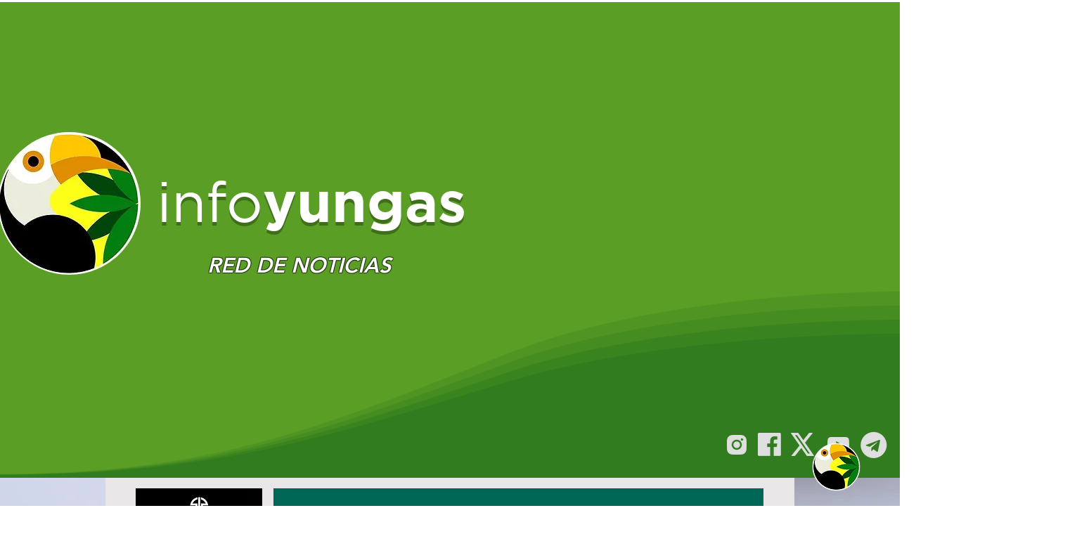

--- FILE ---
content_type: text/html; charset=utf-8
request_url: https://www.google.com/recaptcha/api2/aframe
body_size: 250
content:
<!DOCTYPE HTML><html><head><meta http-equiv="content-type" content="text/html; charset=UTF-8"></head><body><script nonce="1Bs88_gkxV6_ht-3kIK-kQ">/** Anti-fraud and anti-abuse applications only. See google.com/recaptcha */ try{var clients={'sodar':'https://pagead2.googlesyndication.com/pagead/sodar?'};window.addEventListener("message",function(a){try{if(a.source===window.parent){var b=JSON.parse(a.data);var c=clients[b['id']];if(c){var d=document.createElement('img');d.src=c+b['params']+'&rc='+(localStorage.getItem("rc::a")?sessionStorage.getItem("rc::b"):"");window.document.body.appendChild(d);sessionStorage.setItem("rc::e",parseInt(sessionStorage.getItem("rc::e")||0)+1);localStorage.setItem("rc::h",'1762837815010');}}}catch(b){}});window.parent.postMessage("_grecaptcha_ready", "*");}catch(b){}</script></body></html>